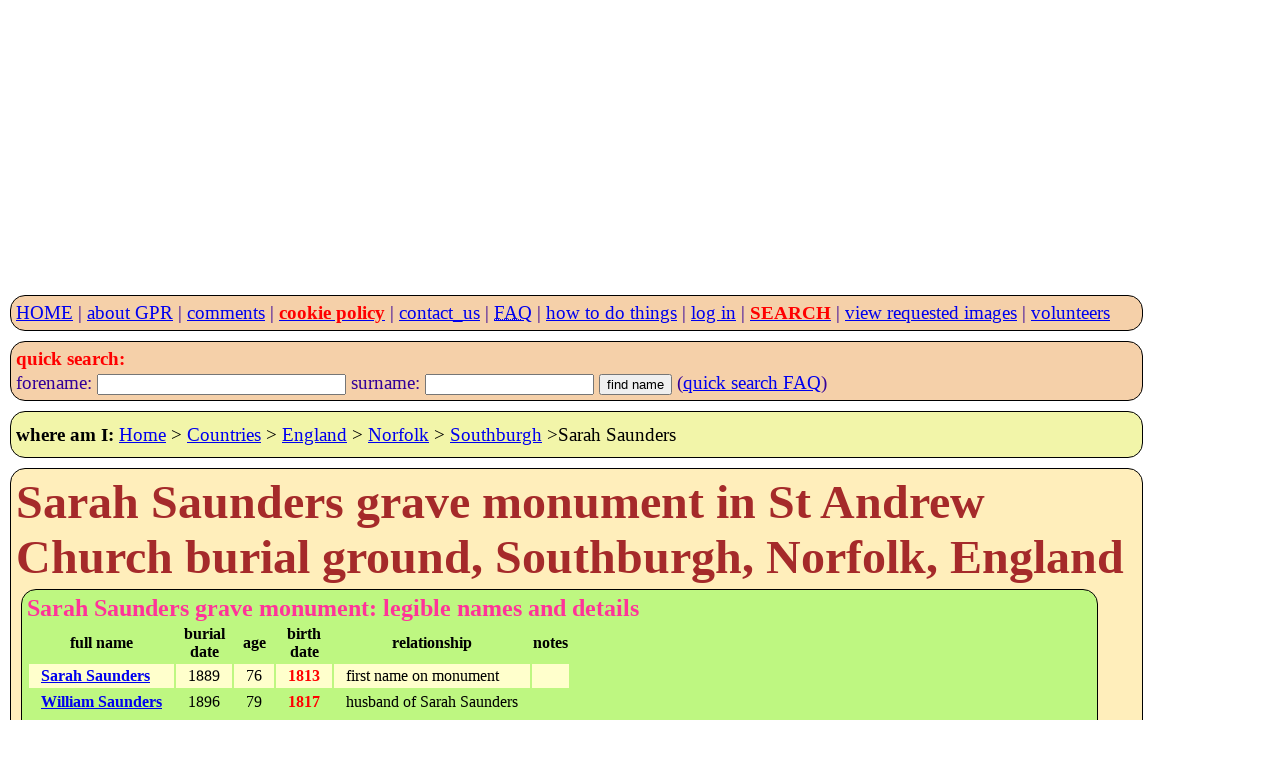

--- FILE ---
content_type: text/html; charset=UTF-8
request_url: https://www.gravestonephotos.com/public/gravedetails.php?grave=570228
body_size: 3024
content:
<!DOCTYPE HTML>
<html lang="en-GB">
<head>

<meta charset="UTF-8">
<meta name="viewport" content="width=device-width, initial-scale=1, minimum-scale=1">

<link rel="stylesheet" href="../css/gpr.css" type="text/css"><link rel="stylesheet" media="screen and (max-width: 349px)"                          href="../css/layout300.css" type="text/css"><link rel="stylesheet" media="screen and (min-width: 350px) and (max-width: 399px)"   href="../css/layout350.css" type="text/css"><link rel="stylesheet" media="screen and (min-width: 400px) and (max-width: 499px)"   href="../css/layout400.css" type="text/css"><link rel="stylesheet" media="screen and (min-width: 500px) and (max-width: 599px)"   href="../css/layout500.css" type="text/css"><link rel="stylesheet" media="screen and (min-width: 600px) and (max-width: 699px)"   href="../css/layout600.css" type="text/css"><link rel="stylesheet" media="screen and (min-width: 700px) and (max-width: 799px)"   href="../css/layout700.css" type="text/css"><link rel="stylesheet" media="screen and (min-width: 800px) and (max-width: 899px)"   href="../css/layout800.css" type="text/css"><link rel="stylesheet" media="screen and (min-width: 900px) and (max-width: 999px)"   href="../css/layout900.css" type="text/css"><link rel="stylesheet" media="screen and (min-width: 1000px) and (max-width: 1099px)" href="../css/layout1000.css" type="text/css"><link rel="stylesheet" media="screen and (min-width: 1100px) and (max-width: 1199px)" href="../css/layout1100.css" type="text/css"><link rel="stylesheet" media="screen and (min-width: 1200px) and (max-width: 1299px)" href="../css/layout1200.css" type="text/css"><link rel="stylesheet" media="screen and (min-width: 1300px) and (max-width: 1399px)" href="../css/layout1300.css" type="text/css"><link rel="stylesheet" media="screen and (min-width: 1400px)"                         href="../css/layout1400.css" type="text/css">
 <meta name="google-site-verification" content="ov_QfItRmmlz5OVXyzHgo-T5JukWz20k2UX73rplkFE">
 <meta name="author" content="Charles Sale">
 <meta name="revisit-after" content="30">
 <meta name="robots" content="index,follow">
 <meta name="rating" content="General">

 <!--
<script async src="//pagead2.googlesyndication.com/pagead/js/adsbygoogle.js"></script>
<script>
     (adsbygoogle = window.adsbygoogle || []).push({
          google_ad_client: "ca-pub-0126019864885579",
          enable_page_level_ads: true
     });
 -->
     <script async src="https://pagead2.googlesyndication.com/pagead/js/adsbygoogle.js?client=ca-pub-0126019864885579"
     crossorigin="anonymous"></script>
<!-- GPR 4 -->
<ins class="adsbygoogle"
     style="display:block"
     data-ad-client="ca-pub-0126019864885579"
     data-ad-slot="6989591450"
     data-ad-format="auto"></ins>
<script>
     (adsbygoogle = window.adsbygoogle || []).push({});
</script><title>Sarah Saunders grave monument details at St Andrew Church burial ground, Southburgh, Norfolk,England</title>
<meta name="keywords" content="grave, monument, image, photograph, gravestone, photographic, resource, gpr, tombstone,Sarah Saunders,William Saunders,St Andrew,Southburgh, Norfolk,England">
</head><body><script>
  (function(i,s,o,g,r,a,m){i['GoogleAnalyticsObject']=r;i[r]=i[r]||function(){
  (i[r].q=i[r].q||[]).push(arguments)},i[r].l=1*new Date();a=s.createElement(o),
  m=s.getElementsByTagName(o)[0];a.async=1;a.src=g;m.parentNode.insertBefore(a,m)
  })(window,document,'script','https://www.google-analytics.com/analytics.js','ga');

  ga('create', 'UA-83291889-1', 'auto');
  ga('send', 'pageview');
</script>
 <header>
  <nav class="menu">
   <div class="menubox">

<a href="../index.php">HOME</a> | <a href="../faq/project.php">about GPR</a> | <a href="../comments/comments.php">comments</a> | <a href="../information/cookies.php"><strong class="red">cookie policy</strong></a> | <a href="../information/contact.php">contact_us</a> | <a href="../faq/index.php"><abbr title="Frequently Asked Questions">FAQ</abbr></a> | <a href="../howto/index.php">how to do things</a> | <a href="../private/index.php">log in</a> | <a href="../search/searchlist.php"><strong class="red">SEARCH</strong></a> | <a href="../requestee/viewimages.php">view requested images</a> | <a href="../volunteers/index.php">volunteers</a>   </div>
  </nav>
<nav class="menu">
 <div class="menubox">
  <form name="namesearch" action="../search/fullnamesearch.php" method="post">
    <strong class="red">quick search:</strong><br>
    forename: <input type="text" name="forename" size="29">
    surname: <input type="text" name="surname" size="19">
    <input type="hidden" name="search" value="Full name">
    <input type="hidden" name="exactforename" value="no">
    <input type="hidden" name="exactsurname" value="yes">
    <input type="submit" value="find name">
    (<a href="../faq/quicksearch.php">quick search FAQ</a>)
  </form>
 </div>
</nav>
<div class="linkbox"><strong>where am I:</strong> <a href="../index.php">Home</a> &gt; <a href="../public/countries.php">Countries</a> &gt; <a href="../public/country.php?country=En">England</a> &gt; <a href="area.php?area=Norfolk">Norfolk</a> &gt; <a href="location.php?location=1592">Southburgh</a> &gt;Sarah Saunders</div>
</header><section><article><div class="box"><h1>Sarah Saunders grave monument in St Andrew Church burial ground, Southburgh, Norfolk, England</h1><div class="namebox"><h3>Sarah Saunders grave monument: legible names and details</h3><table><tr><th>full name</th><th>burial<br>date</th><th class="s600">age</th><th class="s700">birth<br>date</th><th class="s1000">relationship</th><th class="s1000">notes</th></tr><tr><td><h5><a href="namedetails.php?grave=570228&deceased=1190226"> Sarah Saunders</a></h5></td><td>1889</td><td class="s600">76</td><td class="s700"><b class="red">1813</b></td><td class="s1000">first name on monument</td><td class="s1000"></td></tr><tr><td><h5><a href="namedetails.php?grave=570228&deceased=1190227"> William Saunders</a></h5></td><td>1896</td><td class="s600">79</td><td class="s700"><b class="red">1817</b></td><td class="s1000">husband of Sarah Saunders</td><td class="s1000"></td></tr></table><p>For more information on one of the individual named above, please click on their name.</p><div class="box"><p>Please note that all ages and dates of birth in <b class="red">red</b> have been calculated and are probably not on the monument.</p><p>The calculated dates of birth should be treated with caution as in many cases it can be one year out.</p><p>The calculated dates of birth should also be treated with caution as the ages given on monuments are often inaccurate.</p><p><strong>The names above are all the names that are listed on the grave monument. </strong>It is most likely that only the entries with dates and ages are interred in the grave.</p></div></div>
  <div class="box">
   <h3>Google internet search for Sarah Saunders</h3>
   <div class="block">
    <form name="googlesearch" action="../search/googleresults.php" method="get">
     <input type="search" name="q" value="Sarah Saunders"/>
     <input type="submit" value="find name" />
     <input type="hidden" name="search" value="Full name" />
     <input type="hidden" name= "grave" value=570228 />
    </form>
   </div>
  </div>

<div class="box">
  <strong>google ad</strong><br>
<!--
  <script async src="//pagead2.googlesyndication.com/pagead/js/adsbygoogle.js"></script>
<!-- responsive -->
<!--
//<ins class="adsbygoogle"
//     style="display:block"
//     data-ad-client="ca-pub-0126019864885579"
//     data-ad-slot="8691314757"
//     data-ad-format="auto"></ins>
<script>
(adsbygoogle = window.adsbygoogle || []).push({});
</script>

<script>
  (adsbygoogle = window.adsbygoogle || []).push({
    google_ad_client: "ca-pub-0126019864885579",
    enable_page_level_ads: true,
    overlays: {bottom: true}
  });
</script>



-->

<div class="box"><h3>There is one image (382) for this grave monument</h3><img src="../thumbnails/En/Norfolk/Southburgh/St Andrew/382.jpg" alt="image of grave number 570228"><p>If you want <b>high quality larger</b> version of this image<br>then press the <b>&quot;Request a free image of this monument&quot;</b> button below.</p><div class="block"><form action="requestimage.php" name="find" method="post"><input type="submit" value="Request a free image of this monument" /><input type="hidden" name="grave"          value="570228" /><input type="hidden" name="image"          value="382" /><input type="hidden" name="cemeterytitle"  value="St Andrew" /><input type="hidden" name="cemetery"       value="3949" /><input type="hidden" name="location"       value="Southburgh" /><input type="hidden" name="fullname"       value="" /><input type="hidden" name="firstname"      value="Sarah Saunders" /><input type="hidden" name="forename"       value="Sarah" /><input type="hidden" name="surname"        value="Saunders" /><input type="hidden" name="directory"      value="" /><input type="hidden" name="personid"       value="" /><input type="hidden" name="thumbnailpath"  value="/" /><input type="hidden" name="thumbnailcount" value="" /><input type="hidden" name="db"             value="570228" /></form></div><p>These grave details have been viewed 25 times since the cemetery was last updated on 19 July 2016.</p><p>This graves photo has been requested once since the cemetery was last updated on 19 July 2016.</p></div><div class="namebox"><h3>Reasons why the image for this memorial was requested</h3></div></div></article></section><div class="box">
  <strong>google ad</strong><br>
<!--
  <script async src="//pagead2.googlesyndication.com/pagead/js/adsbygoogle.js"></script>
<!-- responsive -->
<!--
//<ins class="adsbygoogle"
//     style="display:block"
//     data-ad-client="ca-pub-0126019864885579"
//     data-ad-slot="8691314757"
//     data-ad-format="auto"></ins>
<script>
(adsbygoogle = window.adsbygoogle || []).push({});
</script>

<script>
  (adsbygoogle = window.adsbygoogle || []).push({
    google_ad_client: "ca-pub-0126019864885579",
    enable_page_level_ads: true,
    overlays: {bottom: true}
  });
</script>



-->

<section><div class="box"><h2>Location of the above Sarah Saunders monument</h2><h2><a href="cemetery.php?cemetery=3949">St Andrew Church burial ground</a>, <a href="location.php?location=Southburgh&area=Norfolk&country=En">Southburgh</a>, <a href="area.php?area=Norfolk&country=En">Norfolk</a>, <a href="country.php?country=En">England</a></h2><a href="cemetery.php?cemetery=3949"><img src="../../graphics/churchthumbnails/En/Norfolk/Southburgh/St Andrew.jpg" alt="St Andrew Church burial ground, Southburgh" /><br />St Andrew Church burial ground</a><br><div class="box"><h3>How to find this grave within a cemetery</h3><p>It is often difficult to locate a grave within a cemetery and so the GPR can now show you the thumbnail images of these graves taken either before or after this one.</p><p>If you want to see these thumbnail images then use this <a href="breadcrumbtrail.php?grave=570228">breadcrumb trail</a> link.</p></div><div class="box"><h3>Thumbnail code</h3><p>Use the following code if you wish to place a copy of the above tombstone monument thumbnail image on another website:</p><p>Copy the code within the box below:</p><div class="box"><strong class="red"><code>&lt;a href="http://gravestonephotos.com/public/gravedetails.php?grave=570228"&gt;&lt;br&gt;Sarah Saunders grave monument&lt;br&gt;(www.gravestonephotos.com)&lt;/a&gt;</code></strong></div><br></div>  </div>
</section>

<footer>
 <nav>
<div class="linkbox"><strong>where am I:</strong> <a href="../index.php">Home</a> &gt; <a href="../public/countries.php">Countries</a> &gt; <a href="../public/country.php?country=En">England</a> &gt; <a href="area.php?area=Norfolk">Norfolk</a> &gt; <a href="location.php?location=1592">Southburgh</a> &gt;Sarah Saunders</div>
  <div class="box">
   <h4>Gravestone Photographic Resource (<abbr title="Gravestone Photographic Resource">GPR</abbr>)</h4>
   An international directory of grave, tomb, war and other death memorials.
  </div>
<br />
<nav class="menu">
 <div class="menubox">
<a href="../index.php">HOME</a> | <a href="../information/about.php">about</a> | <a href="../comments/comments.php">comments</a> | <a href="../information/cookies.php"><strong class="red">cookie policy</strong></a> | <a href="../information/contact.php">contact_us</a> | <a href="../faq/index.php"><abbr title="Frequently Asked Questions">FAQ</abbr></a> | <a href="../howto/index.php">how to do things</a> | <a href="../search/searchlist.php"><strong class="red">SEARCH</strong></a> | <a href="../requestee/viewimages.php">view images</a> | <a href="../volunteers/index.php">volunteers</a> </div >
</nav>

<div class="box">
 <div class="left">&copy; copyright Gravestone Photographic Resource 1998 - 2025</div>
 <p class="red">Running <a href="../faq/charge.php">free of charge</a> for <b>28 years!</b></p>
</div>
 </nav>
</footer>
</body>
</html>


--- FILE ---
content_type: text/html; charset=utf-8
request_url: https://www.google.com/recaptcha/api2/aframe
body_size: 257
content:
<!DOCTYPE HTML><html><head><meta http-equiv="content-type" content="text/html; charset=UTF-8"></head><body><script nonce="EMACZ6ttsSsd5yXiXyQN7g">/** Anti-fraud and anti-abuse applications only. See google.com/recaptcha */ try{var clients={'sodar':'https://pagead2.googlesyndication.com/pagead/sodar?'};window.addEventListener("message",function(a){try{if(a.source===window.parent){var b=JSON.parse(a.data);var c=clients[b['id']];if(c){var d=document.createElement('img');d.src=c+b['params']+'&rc='+(localStorage.getItem("rc::a")?sessionStorage.getItem("rc::b"):"");window.document.body.appendChild(d);sessionStorage.setItem("rc::e",parseInt(sessionStorage.getItem("rc::e")||0)+1);localStorage.setItem("rc::h",'1768792619291');}}}catch(b){}});window.parent.postMessage("_grecaptcha_ready", "*");}catch(b){}</script></body></html>